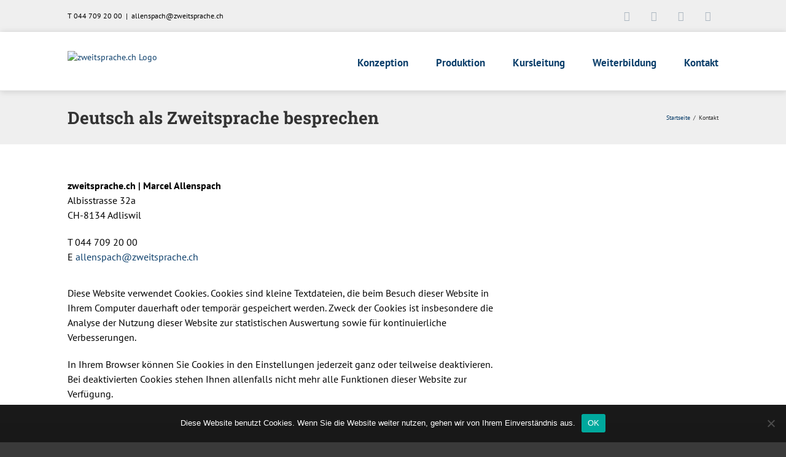

--- FILE ---
content_type: text/css
request_url: https://zweitsprache.ch/wp-content/cache/wpfc-minified/7kizx1m7/dta9v.css
body_size: 5738
content:
.mejs-offscreen{border:0;clip:rect(1px,1px,1px,1px);-webkit-clip-path:inset(50%);clip-path:inset(50%);height:1px;margin:-1px;overflow:hidden;padding:0;position:absolute;width:1px;word-wrap:normal}.mejs-container{background:#000;font-family:Helvetica,Arial,serif;position:relative;text-align:left;text-indent:0;vertical-align:top}.mejs-container,.mejs-container *{box-sizing:border-box}.mejs-container video::-webkit-media-controls,.mejs-container video::-webkit-media-controls-panel,.mejs-container video::-webkit-media-controls-panel-container,.mejs-container video::-webkit-media-controls-start-playback-button{-webkit-appearance:none;display:none!important}.mejs-fill-container,.mejs-fill-container .mejs-container{height:100%;width:100%}.mejs-fill-container{background:transparent;margin:0 auto;overflow:hidden;position:relative}.mejs-container:focus{outline:none}.mejs-iframe-overlay{height:100%;position:absolute;width:100%}.mejs-embed,.mejs-embed body{background:#000;height:100%;margin:0;overflow:hidden;padding:0;width:100%}.mejs-fullscreen{overflow:hidden!important}.mejs-container-fullscreen{bottom:0;left:0;overflow:hidden;position:fixed;right:0;top:0;z-index:1000}.mejs-container-fullscreen .mejs-mediaelement,.mejs-container-fullscreen video{height:100%!important;width:100%!important}.mejs-background,.mejs-mediaelement{left:0;position:absolute;top:0}.mejs-mediaelement{height:100%;width:100%;z-index:0}.mejs-poster{background-position:50% 50%;background-repeat:no-repeat;background-size:cover;left:0;position:absolute;top:0;z-index:1}:root .mejs-poster-img{display:none}.mejs-poster-img{border:0;padding:0}.mejs-overlay{-webkit-box-align:center;-webkit-align-items:center;-ms-flex-align:center;align-items:center;display:-webkit-box;display:-webkit-flex;display:-ms-flexbox;display:flex;-webkit-box-pack:center;-webkit-justify-content:center;-ms-flex-pack:center;justify-content:center;left:0;position:absolute;top:0}.mejs-layer{z-index:1}.mejs-overlay-play{cursor:pointer}.mejs-overlay-button{background:url(//zweitsprache.ch/wp-includes/js/mediaelement/mejs-controls.svg) no-repeat;background-position:0 -39px;height:80px;width:80px}.mejs-overlay:hover>.mejs-overlay-button{background-position:-80px -39px}.mejs-overlay-loading{height:80px;width:80px}.mejs-overlay-loading-bg-img{-webkit-animation:a 1s linear infinite;animation:a 1s linear infinite;background:transparent url(//zweitsprache.ch/wp-includes/js/mediaelement/mejs-controls.svg) -160px -40px no-repeat;display:block;height:80px;width:80px;z-index:1}@-webkit-keyframes a{to{-webkit-transform:rotate(1turn);transform:rotate(1turn)}}@keyframes a{to{-webkit-transform:rotate(1turn);transform:rotate(1turn)}}.mejs-controls{bottom:0;display:-webkit-box;display:-webkit-flex;display:-ms-flexbox;display:flex;height:40px;left:0;list-style-type:none;margin:0;padding:0 10px;position:absolute;width:100%;z-index:3}.mejs-controls:not([style*="display: none"]){background:rgba(255,0,0,.7);background:-webkit-linear-gradient(transparent,rgba(0,0,0,.35));background:linear-gradient(transparent,rgba(0,0,0,.35))}.mejs-button,.mejs-time,.mejs-time-rail{font-size:10px;height:40px;line-height:10px;margin:0;width:32px}.mejs-button>button{background:transparent url(//zweitsprache.ch/wp-includes/js/mediaelement/mejs-controls.svg);border:0;cursor:pointer;display:block;font-size:0;height:20px;line-height:0;margin:10px 6px;overflow:hidden;padding:0;position:absolute;text-decoration:none;width:20px}.mejs-button>button:focus{outline:1px dotted #999}.mejs-container-keyboard-inactive [role=slider],.mejs-container-keyboard-inactive [role=slider]:focus,.mejs-container-keyboard-inactive a,.mejs-container-keyboard-inactive a:focus,.mejs-container-keyboard-inactive button,.mejs-container-keyboard-inactive button:focus{outline:0}.mejs-time{box-sizing:content-box;color:#fff;font-size:11px;font-weight:700;height:24px;overflow:hidden;padding:16px 6px 0;text-align:center;width:auto}.mejs-play>button{background-position:0 0}.mejs-pause>button{background-position:-20px 0}.mejs-replay>button{background-position:-160px 0}.mejs-time-rail{direction:ltr;-webkit-box-flex:1;-webkit-flex-grow:1;-ms-flex-positive:1;flex-grow:1;height:40px;margin:0 10px;padding-top:10px;position:relative}.mejs-time-buffering,.mejs-time-current,.mejs-time-float,.mejs-time-float-corner,.mejs-time-float-current,.mejs-time-hovered,.mejs-time-loaded,.mejs-time-marker,.mejs-time-total{border-radius:2px;cursor:pointer;display:block;height:10px;position:absolute}.mejs-time-total{background:hsla(0,0%,100%,.3);margin:5px 0 0;width:100%}.mejs-time-buffering{-webkit-animation:b 2s linear infinite;animation:b 2s linear infinite;background:-webkit-linear-gradient(135deg,hsla(0,0%,100%,.4) 25%,transparent 0,transparent 50%,hsla(0,0%,100%,.4) 0,hsla(0,0%,100%,.4) 75%,transparent 0,transparent);background:linear-gradient(-45deg,hsla(0,0%,100%,.4) 25%,transparent 0,transparent 50%,hsla(0,0%,100%,.4) 0,hsla(0,0%,100%,.4) 75%,transparent 0,transparent);background-size:15px 15px;width:100%}@-webkit-keyframes b{0%{background-position:0 0}to{background-position:30px 0}}@keyframes b{0%{background-position:0 0}to{background-position:30px 0}}.mejs-time-loaded{background:hsla(0,0%,100%,.3)}.mejs-time-current,.mejs-time-handle-content{background:hsla(0,0%,100%,.9)}.mejs-time-hovered{background:hsla(0,0%,100%,.5);z-index:10}.mejs-time-hovered.negative{background:rgba(0,0,0,.2)}.mejs-time-buffering,.mejs-time-current,.mejs-time-hovered,.mejs-time-loaded{left:0;-webkit-transform:scaleX(0);-ms-transform:scaleX(0);transform:scaleX(0);-webkit-transform-origin:0 0;-ms-transform-origin:0 0;transform-origin:0 0;-webkit-transition:all .15s ease-in;transition:all .15s ease-in;width:100%}.mejs-time-buffering{-webkit-transform:scaleX(1);-ms-transform:scaleX(1);transform:scaleX(1)}.mejs-time-hovered{-webkit-transition:height .1s cubic-bezier(.44,0,1,1);transition:height .1s cubic-bezier(.44,0,1,1)}.mejs-time-hovered.no-hover{-webkit-transform:scaleX(0)!important;-ms-transform:scaleX(0)!important;transform:scaleX(0)!important}.mejs-time-handle,.mejs-time-handle-content{border:4px solid transparent;cursor:pointer;left:0;position:absolute;-webkit-transform:translateX(0);-ms-transform:translateX(0);transform:translateX(0);z-index:11}.mejs-time-handle-content{border:4px solid hsla(0,0%,100%,.9);border-radius:50%;height:10px;left:-7px;top:-4px;-webkit-transform:scale(0);-ms-transform:scale(0);transform:scale(0);width:10px}.mejs-time-rail .mejs-time-handle-content:active,.mejs-time-rail .mejs-time-handle-content:focus,.mejs-time-rail:hover .mejs-time-handle-content{-webkit-transform:scale(1);-ms-transform:scale(1);transform:scale(1)}.mejs-time-float{background:#eee;border:1px solid #333;bottom:100%;color:#111;display:none;height:17px;margin-bottom:9px;position:absolute;text-align:center;-webkit-transform:translateX(-50%);-ms-transform:translateX(-50%);transform:translateX(-50%);width:36px}.mejs-time-float-current{display:block;left:0;margin:2px;text-align:center;width:30px}.mejs-time-float-corner{border:5px solid #eee;border-color:#eee transparent transparent;border-radius:0;display:block;height:0;left:50%;line-height:0;position:absolute;top:100%;-webkit-transform:translateX(-50%);-ms-transform:translateX(-50%);transform:translateX(-50%);width:0}.mejs-long-video .mejs-time-float{margin-left:-23px;width:64px}.mejs-long-video .mejs-time-float-current{width:60px}.mejs-broadcast{color:#fff;height:10px;position:absolute;top:15px;width:100%}.mejs-fullscreen-button>button{background-position:-80px 0}.mejs-unfullscreen>button{background-position:-100px 0}.mejs-mute>button{background-position:-60px 0}.mejs-unmute>button{background-position:-40px 0}.mejs-volume-button{position:relative}.mejs-volume-button>.mejs-volume-slider{-webkit-backface-visibility:hidden;background:rgba(50,50,50,.7);border-radius:0;bottom:100%;display:none;height:115px;left:50%;margin:0;position:absolute;-webkit-transform:translateX(-50%);-ms-transform:translateX(-50%);transform:translateX(-50%);width:25px;z-index:1}.mejs-volume-button:hover{border-radius:0 0 4px 4px}.mejs-volume-total{background:hsla(0,0%,100%,.5);height:100px;left:50%;margin:0;position:absolute;top:8px;-webkit-transform:translateX(-50%);-ms-transform:translateX(-50%);transform:translateX(-50%);width:2px}.mejs-volume-current{left:0;margin:0;width:100%}.mejs-volume-current,.mejs-volume-handle{background:hsla(0,0%,100%,.9);position:absolute}.mejs-volume-handle{border-radius:1px;cursor:ns-resize;height:6px;left:50%;-webkit-transform:translateX(-50%);-ms-transform:translateX(-50%);transform:translateX(-50%);width:16px}.mejs-horizontal-volume-slider{display:block;height:36px;position:relative;vertical-align:middle;width:56px}.mejs-horizontal-volume-total{background:rgba(50,50,50,.8);height:8px;top:16px;width:50px}.mejs-horizontal-volume-current,.mejs-horizontal-volume-total{border-radius:2px;font-size:1px;left:0;margin:0;padding:0;position:absolute}.mejs-horizontal-volume-current{background:hsla(0,0%,100%,.8);height:100%;top:0;width:100%}.mejs-horizontal-volume-handle{display:none}.mejs-captions-button,.mejs-chapters-button{position:relative}.mejs-captions-button>button{background-position:-140px 0}.mejs-chapters-button>button{background-position:-180px 0}.mejs-captions-button>.mejs-captions-selector,.mejs-chapters-button>.mejs-chapters-selector{background:rgba(50,50,50,.7);border:1px solid transparent;border-radius:0;bottom:100%;margin-right:-43px;overflow:hidden;padding:0;position:absolute;right:50%;visibility:visible;width:86px}.mejs-chapters-button>.mejs-chapters-selector{margin-right:-55px;width:110px}.mejs-captions-selector-list,.mejs-chapters-selector-list{list-style-type:none!important;margin:0;overflow:hidden;padding:0}.mejs-captions-selector-list-item,.mejs-chapters-selector-list-item{color:#fff;cursor:pointer;display:block;list-style-type:none!important;margin:0 0 6px;overflow:hidden;padding:0}.mejs-captions-selector-list-item:hover,.mejs-chapters-selector-list-item:hover{background-color:#c8c8c8!important;background-color:hsla(0,0%,100%,.4)!important}.mejs-captions-selector-input,.mejs-chapters-selector-input{clear:both;float:left;left:-1000px;margin:3px 3px 0 5px;position:absolute}.mejs-captions-selector-label,.mejs-chapters-selector-label{cursor:pointer;float:left;font-size:10px;line-height:15px;padding:4px 10px 0;width:100%}.mejs-captions-selected,.mejs-chapters-selected{color:#21f8f8}.mejs-captions-translations{font-size:10px;margin:0 0 5px}.mejs-captions-layer{bottom:0;color:#fff;font-size:16px;left:0;line-height:20px;position:absolute;text-align:center}.mejs-captions-layer a{color:#fff;text-decoration:underline}.mejs-captions-layer[lang=ar]{font-size:20px;font-weight:400}.mejs-captions-position{bottom:15px;left:0;position:absolute;width:100%}.mejs-captions-position-hover{bottom:35px}.mejs-captions-text,.mejs-captions-text *{background:hsla(0,0%,8%,.5);box-shadow:5px 0 0 hsla(0,0%,8%,.5),-5px 0 0 hsla(0,0%,8%,.5);padding:0;white-space:pre-wrap}.mejs-container.mejs-hide-cues video::-webkit-media-text-track-container{display:none}.mejs-overlay-error{position:relative}.mejs-overlay-error>img{left:0;max-width:100%;position:absolute;top:0;z-index:-1}.mejs-cannotplay,.mejs-cannotplay a{color:#fff;font-size:.8em}.mejs-cannotplay{position:relative}.mejs-cannotplay a,.mejs-cannotplay p{display:inline-block;padding:0 15px;width:100%}.mejs-container{clear:both;max-width:100%}.mejs-container *{font-family:Helvetica,Arial}.mejs-container,.mejs-container .mejs-controls,.mejs-embed,.mejs-embed body{background:#222}.mejs-time{font-weight:400;word-wrap:normal}.mejs-controls a.mejs-horizontal-volume-slider{display:table}.mejs-controls .mejs-horizontal-volume-slider .mejs-horizontal-volume-current,.mejs-controls .mejs-time-rail .mejs-time-loaded{background:#fff}.mejs-controls .mejs-time-rail .mejs-time-current{background:#0073aa}.mejs-controls .mejs-horizontal-volume-slider .mejs-horizontal-volume-total,.mejs-controls .mejs-time-rail .mejs-time-total{background:rgba(255,255,255,.33)}.mejs-controls .mejs-horizontal-volume-slider .mejs-horizontal-volume-current,.mejs-controls .mejs-horizontal-volume-slider .mejs-horizontal-volume-total,.mejs-controls .mejs-time-rail span{border-radius:0}.mejs-overlay-loading{background:0 0}.mejs-controls button:hover{border:none;-webkit-box-shadow:none;box-shadow:none}.me-cannotplay{width:auto!important}.media-embed-details .wp-audio-shortcode{display:inline-block;max-width:400px}.audio-details .embed-media-settings{overflow:visible}.media-embed-details .embed-media-settings .setting span:not(.button-group){max-width:400px;width:auto}.media-embed-details .embed-media-settings .checkbox-setting span{display:inline-block}.media-embed-details .embed-media-settings{padding-top:0;top:28px}.media-embed-details .instructions{padding:16px 0;max-width:600px}.media-embed-details .setting .remove-setting,.media-embed-details .setting p{color:#a00;font-size:10px;text-transform:uppercase}.media-embed-details .setting .remove-setting{padding:5px 0}.media-embed-details .setting a:hover{color:#dc3232}.media-embed-details .embed-media-settings .checkbox-setting{float:none;margin:0 0 10px}.wp-video{max-width:100%;height:auto}.wp_attachment_holder .wp-audio-shortcode,.wp_attachment_holder .wp-video{margin-top:18px}.wp-video-shortcode video,video.wp-video-shortcode{max-width:100%;display:inline-block}.video-details .wp-video-holder{width:100%;max-width:640px}.wp-playlist{border:1px solid #ccc;padding:10px;margin:12px 0 18px;font-size:14px;line-height:1.5}.wp-admin .wp-playlist{margin:0 0 18px}.wp-playlist video{display:inline-block;max-width:100%}.wp-playlist audio{display:none;max-width:100%;width:400px}.wp-playlist .mejs-container{margin:0;max-width:100%}.wp-playlist .mejs-controls .mejs-button button{outline:0}.wp-playlist-light{background:#fff;color:#000}.wp-playlist-dark{color:#fff;background:#000}.wp-playlist-caption{display:block;max-width:88%;overflow:hidden;text-overflow:ellipsis;white-space:nowrap;font-size:14px;line-height:1.5}.wp-playlist-item .wp-playlist-caption{text-decoration:none;color:#000;max-width:-webkit-calc(100% - 40px);max-width:calc(100% - 40px)}.wp-playlist-item-meta{display:block;font-size:14px;line-height:1.5}.wp-playlist-item-title{font-size:14px;line-height:1.5}.wp-playlist-item-album{font-style:italic;overflow:hidden;text-overflow:ellipsis;white-space:nowrap}.wp-playlist-item-artist{font-size:12px;text-transform:uppercase}.wp-playlist-item-length{position:absolute;right:3px;top:0;font-size:14px;line-height:1.5}.rtl .wp-playlist-item-length{left:3px;right:auto}.wp-playlist-tracks{margin-top:10px}.wp-playlist-item{position:relative;cursor:pointer;padding:0 3px;border-bottom:1px solid #ccc}.wp-playlist-item:last-child{border-bottom:0}.wp-playlist-light .wp-playlist-caption{color:#333}.wp-playlist-dark .wp-playlist-caption{color:#ddd}.wp-playlist-playing{font-weight:700;background:#f7f7f7}.wp-playlist-light .wp-playlist-playing{background:#fff;color:#000}.wp-playlist-dark .wp-playlist-playing{background:#000;color:#fff}.wp-playlist-current-item{overflow:hidden;margin-bottom:10px;height:60px}.wp-playlist .wp-playlist-current-item img{float:left;max-width:60px;height:auto;margin-right:10px;padding:0;border:0}.rtl .wp-playlist .wp-playlist-current-item img{float:right;margin-left:10px;margin-right:0}.wp-playlist-current-item .wp-playlist-item-artist,.wp-playlist-current-item .wp-playlist-item-title{overflow:hidden;text-overflow:ellipsis;white-space:nowrap}.wp-audio-playlist .me-cannotplay span{padding:5px 15px}ul.wpv_pagination_dots{margin:0;list-style:none outside none}ul.wpv_pagination_dots li.wpv_pagination_dots_item{float:left;margin-right:5px;list-style-position:outside;list-style-type:none}.wpv_pagination_dots li.wpv_page_current a{background-position:0 -16px}.wpv_pagination_dots li a{background-image:url(//zweitsprache.ch/wp-content/plugins/wp-views/res/img/pagination_dots.png);display:block;float:left;height:0;overflow:hidden;padding-top:16px;width:16px}.wpv-filter-first-link,.wpv-filter-last-link,.wpv-filter-next-link,.wpv-filter-pagination-link,.wpv-filter-previous-link{z-index:10;display:inline-block}.wpv-pagination:after,.wpv-pagination:before{content:" ";display:table}.wpv-pagination:after{clear:both}[class*=wpv-page-selector]{margin-left:7px}.pagination-dots{display:block;list-style:none;text-align:center;margin:0}.pagination-dots>li{display:inline-block}.pagination-dots>li>a.page-link{display:block;text-indent:-1000em;width:14px;height:14px;border-radius:15px!important;overflow:hidden;margin:.1em;text-decoration:none;box-shadow:none;padding:0;cursor:pointer;text-align:center}.pagination-dots a{border:1px solid rgba(0,0,0,.15)}.pagination-dots .active-dot a,.pagination-dots a:hover{background-color:currentColor}.pagination-dots .active-dot a{border-color:currentColor}.wpv-sorting-indicator{position:absolute;display:none;width:7px;height:4px;margin-top:8px;margin-left:7px;background-image:url(//zweitsprache.ch/wp-content/plugins/wp-views/res/img/sort.gif);background-repeat:no-repeat}a.wpv-header-asc .wpv-sorting-indicator,a.wpv-header-desc:hover .wpv-sorting-indicator,a.wpv-header-no-sort:hover .wpv-sorting-indicator{display:inline;background-position:0 0}a.wpv-header-asc:hover .wpv-sorting-indicator,a.wpv-header-desc .wpv-sorting-indicator{display:inline;background-position:-7px 0}select.wpv-sort-control-select{display:inline;width:auto}label.wpv-sort-control-radio-label{margin-right:10px}input.wpv-sort-control-radio{margin-right:2px}.wpv-sort-list-dropdown{display:inline-block;position:relative;max-width:100%;vertical-align:top;margin:0 0 1px}.wpv-sort-list-dropdown>span.wpv-sort-list{display:block;position:absolute;top:0;right:0;bottom:0;left:0;border-top:1px solid #cdcdcd;padding:0;margin:0!important}.wpv-sort-list-dropdown .wpv-sort-list-item{display:none;position:relative;float:left;border:1px solid #cdcdcd;border-top:0 solid #cdcdcd;padding:0;margin:0;z-index:2}.wpv-sort-list-dropdown .wpv-sort-list-item.wpv-sort-list-current{display:block;z-index:1}.wpv-sort-list-dropdown .wpv-sort-list-item a{display:block;text-decoration:none;color:#444;background-color:#fff;padding:5px 40px 5px 10px;line-height:1;box-shadow:none}.wpv-sort-list-dropdown .wpv-sort-list-item.wpv-sort-list-current a{cursor:default;color:#000;background-color:#eee}.wpv-sort-list-dropdown a span{vertical-align:middle}.rtl .wpv-sort-list-dropdown .wpv-sort-list-item a{padding-right:10px;padding-left:40px}.wpv-sort-list-dropdown .wpv-sort-list-item a:after{content:"";vertical-align:middle;display:inline-block;border:5px solid transparent;border-top-color:currentcolor;position:absolute;right:10px;top:calc(50% - .175em)}.rtl .wpv-sort-list-dropdown .wpv-sort-list-item a:after{right:auto;left:10px}.wpv-sort-list-dropdown>span.wpv-sort-list:hover .wpv-sort-list-item a:after{border:none}.wpv-sort-list-dropdown a:focus,.wpv-sort-list-dropdown a:hover{color:#000;background:#eee}div.ui-datepicker{font-size:12px}.ui-datepicker-trigger,.wpv-date-front-end-clear,.wpv_date_input{cursor:pointer}.wpv-profile-picture-shape-circle{border-radius:50%!important}.wpv-profile-picture-shape-square{border-radius:0!important}.wpv-custom-search-filter .form-group{display:flex}.wpv-custom-search-filter-label-after .form-group,.wpv-custom-search-filter-label-before .form-group{flex-direction:row}.wpv-custom-search-filter-label-after .rich-text,.wpv-custom-search-filter-label-after .wpv-custom-search-filter__label,.wpv-custom-search-filter-label-before .rich-text,.wpv-custom-search-filter-label-before .wpv-custom-search-filter__label{flex:1;display:inline-block}.wpv-custom-search-filter-label-after .rich-text,.wpv-custom-search-filter-label-after .wpv-custom-search-filter__label{order:2;margin-left:10px}.wpv-custom-search-filter-label-after .wpv-custom-search-filter__input,.wpv-custom-search-filter-label-before .wpv-custom-search-filter__input{flex:2;display:inline-block}.wpv-custom-search-filter-label-bottom .form-group,.wpv-custom-search-filter-label-top .form-group{flex-direction:column}.wpv-custom-search-filter-label-bottom .rich-text,.wpv-custom-search-filter-label-bottom .wpv-custom-search-filter__label,.wpv-custom-search-filter-label-top .rich-text,.wpv-custom-search-filter-label-top .wpv-custom-search-filter__label{flex:1;display:inline-block}.wpv-custom-search-filter-label-bottom .rich-text,.wpv-custom-search-filter-label-bottom .wpv-custom-search-filter__label{order:2}.wpv-custom-search-filter-label-bottom .wpv-custom-search-filter__input,.wpv-custom-search-filter-label-top .wpv-custom-search-filter__input{flex:2;display:inline-block}.wpv-custom-search-filter>* input[type=number],.wpv-custom-search-filter>* input[type=text],.wpv-custom-search-filter>* select{width:100%}.wpv-custom-search-filter>.wpv-custom-search-filter__label{padding:0 15px}.wpv-custom-search-filter-columns>div,[data-block] .wpv-custom-search-filter-columns{display:grid;grid-template-columns:50% 50%;grid-gap:5px 5px}.wpv-range-slider-wrapper .wpv-range-slider,body.wp-admin .wpv-range-slider-wrapper .wpv-range-slider{margin-bottom:1em;background-color:#dedee5;border-radius:15px}.wpv-range-slider-wrapper .wpv-range-slider-amount,body.wp-admin .wpv-range-slider-wrapper .wpv-range-slider-amount{text-align:right;line-height:2.4;font-size:.8751em}.wpv-range-slider-wrapper .ui-slider,body.wp-admin .wpv-range-slider-wrapper .ui-slider{position:relative;text-align:left;margin-left:.5em;margin-right:.5em}.wpv-range-slider-wrapper .ui-slider .ui-slider-handle,body.wp-admin .wpv-range-slider-wrapper .ui-slider .ui-slider-handle{position:absolute;z-index:2;width:1em;height:1em;background-color:#444;border-radius:1em;cursor:ew-resize;outline:none;top:-.3em;margin-left:-.5em}.wpv-range-slider-wrapper .ui-slider .ui-slider-range,body.wp-admin .wpv-range-slider-wrapper .ui-slider .ui-slider-range{position:absolute;z-index:1;font-size:.7em;display:block;border:0;border-radius:1em;background-color:#444}.wpv-range-slider-wrapper .price_slider_wrapper .ui-widget-content,body.wp-admin .wpv-range-slider-wrapper .price_slider_wrapper .ui-widget-content{border-radius:1em;background-color:#000;border:0}.wpv-range-slider-wrapper .ui-slider-horizontal,body.wp-admin .wpv-range-slider-wrapper .ui-slider-horizontal{height:.5em}.wpv-range-slider-wrapper .ui-slider-horizontal .ui-slider-range,body.wp-admin .wpv-range-slider-wrapper .ui-slider-horizontal .ui-slider-range{top:0;height:100%}.wpv-range-slider-wrapper .ui-slider-horizontal .ui-slider-range-min,body.wp-admin .wpv-range-slider-wrapper .ui-slider-horizontal .ui-slider-range-min{left:-1px}.wpv-range-slider-wrapper .ui-slider-horizontal .ui-slider-range-max,body.wp-admin .wpv-range-slider-wrapper .ui-slider-horizontal .ui-slider-range-max{right:-1px}.wpv-sorting-block{display:flex;flex-direction:row;flex-wrap:wrap}.wpv-sorting-block-label-above .wpv-sorting-block-label{width:100%}.wpv-sorting-block.wpv-sorting-block-align-right{justify-content:flex-end}.wpv-sorting-block-label-above.wpv-sorting-block-align-right .wpv-sorting-block-label{text-align:right}.wpv-sorting-block.wpv-sorting-block-align-center{justify-content:center}.wpv-sorting-block-label-above.wpv-sorting-block-align-center .wpv-sorting-block-label{text-align:center}.wpv-sorting-block .wpv-sort-list-dropdown.wpv-sort-list-dropdown-preview .wpv-sort-list-item{display:none}.wpv-sorting-block .wpv-sort-list-dropdown.wpv-sort-list-dropdown-preview .wpv-sort-list-item a,.wpv-sorting-block .wpv-sort-list-dropdown.wpv-sort-list-dropdown-preview .wpv-sort-list-item a:hover{box-shadow:none}.wpv-sorting-block .wpv-sort-list-dropdown.wpv-sort-list-dropdown-preview .wpv-sort-list-item:first-of-type,.wpv-sorting-block .wpv-sort-list-dropdown.wpv-sort-list-dropdown-preview:hover .wpv-sort-list-item{display:inline-block}.wpv-sorting-block .wpv-sort-list-dropdown.wpv-sort-list-dropdown-preview.wpv-sort-list-dropdown-style-default .wpv-sort-list-item,.wpv-sorting-block .wpv-sort-list-dropdown.wpv-sort-list-dropdown-preview.wpv-sort-list-dropdown-style-default>span.wpv-sort-list{border-color:#cdcdcd}.wpv-sorting-block .wpv-sort-list-dropdown.wpv-sort-list-dropdown-preview.wpv-sort-list-dropdown-style-default .wpv-sort-list-item a{color:#444;background-color:#fff}.wpv-sorting-block .wpv-sort-list-dropdown.wpv-sort-list-dropdown-preview.wpv-sort-list-dropdown-style-default .wpv-sort-list-item.wpv-sort-list-current a,.wpv-sorting-block .wpv-sort-list-dropdown.wpv-sort-list-dropdown-preview.wpv-sort-list-dropdown-style-default a:focus,.wpv-sorting-block .wpv-sort-list-dropdown.wpv-sort-list-dropdown-preview.wpv-sort-list-dropdown-style-default a:hover{color:#000;background-color:#eee}.wpv-sorting-block .wpv-sort-list-dropdown.wpv-sort-list-dropdown-preview.wpv-sort-list-dropdown-style-grey .wpv-sort-list-item,.wpv-sorting-block .wpv-sort-list-dropdown.wpv-sort-list-dropdown-preview.wpv-sort-list-dropdown-style-grey>span.wpv-sort-list{border-color:#cdcdcd}.wpv-sorting-block .wpv-sort-list-dropdown.wpv-sort-list-dropdown-preview.wpv-sort-list-dropdown-style-grey .wpv-sort-list-item a{color:#444;background-color:#eee}.wpv-sorting-block .wpv-sort-list-dropdown.wpv-sort-list-dropdown-preview.wpv-sort-list-dropdown-style-grey .wpv-sort-list-item.wpv-sort-list-current a,.wpv-sorting-block .wpv-sort-list-dropdown.wpv-sort-list-dropdown-preview.wpv-sort-list-dropdown-style-grey a:focus,.wpv-sorting-block .wpv-sort-list-dropdown.wpv-sort-list-dropdown-preview.wpv-sort-list-dropdown-style-grey a:hover{color:#000;background-color:#e5e5e5}.wpv-sorting-block .wpv-sort-list-dropdown.wpv-sort-list-dropdown-preview.wpv-sort-list-dropdown-style-blue .wpv-sort-list-item,.wpv-sorting-block .wpv-sort-list-dropdown.wpv-sort-list-dropdown-preview.wpv-sort-list-dropdown-style-blue>span.wpv-sort-list{border-color:#09c}.wpv-sorting-block .wpv-sort-list-dropdown.wpv-sort-list-dropdown-preview.wpv-sort-list-dropdown-style-blue .wpv-sort-list-item a{color:#444;background-color:#cbddeb}.wpv-sorting-block .wpv-sort-list-dropdown.wpv-sort-list-dropdown-preview.wpv-sort-list-dropdown-style-blue .wpv-sort-list-item.wpv-sort-list-current a,.wpv-sorting-block .wpv-sort-list-dropdown.wpv-sort-list-dropdown-preview.wpv-sort-list-dropdown-style-blue a:focus,.wpv-sorting-block .wpv-sort-list-dropdown.wpv-sort-list-dropdown-preview.wpv-sort-list-dropdown-style-blue a:hover{color:#000;background-color:#95bedd}@media only screen and (min-width:600px){.block-editor .view-loop-preview .php-to-be-replaced-with-shortcode .wp-block-toolset-blocks-container>.wp-block-image:first-child figure.tb-image,.block-editor .view-loop-preview .php-to-be-replaced-with-shortcode>.wp-block-image:first-child figure.tb-image,.block-editor .wp-block-toolset-views-view-editor .php-to-be-replaced-with-shortcode .wp-block-toolset-blocks-container>.wp-block-image:first-child figure.tb-image,.block-editor .wp-block-toolset-views-view-editor .php-to-be-replaced-with-shortcode>.wp-block-image:first-child figure.tb-image,.block-editor div[data-viewnumber] .php-to-be-replaced-with-shortcode .wp-block-toolset-blocks-container>.wp-block-image:first-child figure.tb-image,.block-editor div[data-viewnumber] .php-to-be-replaced-with-shortcode>.wp-block-image:first-child figure.tb-image{margin-top:0}.block-editor .view-editor-container:not(.view-selected) .first-item-to-be-replaced .block-editor-block-list__block-edit>[data-block]{margin-top:0!important;margin-bottom:0!important}.block-editor .view-editor-container:not(.view-selected) .first-item-to-be-replaced:hover .block-editor-block-list__block-edit>[data-block]{margin-top:28px!important;margin-bottom:28px!important}.view-loop-preview .block-editor-block-list__block-edit,.wp-block-toolset-views-view-editor .block-editor-block-list__block-edit,div[data-viewnumber] .block-editor-block-list__block-edit{margin-top:0!important}.view-loop-preview figure.tb-image,.wp-block-toolset-views-view-editor figure.tb-image,div[data-viewnumber] figure.tb-image{margin-left:0;margin-right:0}.view-loop-preview figure.tb-image.aligncenter,.wp-block-toolset-views-view-editor figure.tb-image.aligncenter,div[data-viewnumber] figure.tb-image.aligncenter{margin-left:auto;margin-right:auto}.view-loop-preview .wp-block-columns.wpv-custom-grid,.wp-block-toolset-views-view-editor .wp-block-columns.wpv-custom-grid,div[data-viewnumber] .wp-block-columns.wpv-custom-grid{display:flex;margin:0 -16px}.view-loop-preview .wp-block-columns.wpv-custom-grid .wp-block-columns,.wp-block-toolset-views-view-editor .wp-block-columns.wpv-custom-grid .wp-block-columns,div[data-viewnumber] .wp-block-columns.wpv-custom-grid .wp-block-columns{margin:0}.view-loop-preview .wp-block-columns.wpv-custom-grid>.wp-block-column,.wp-block-toolset-views-view-editor .wp-block-columns.wpv-custom-grid>.wp-block-column,div[data-viewnumber] .wp-block-columns.wpv-custom-grid>.wp-block-column{flex-grow:0;padding:0 16px;box-sizing:border-box;margin-left:0!important}.view-loop-preview .wp-block-columns.wpv-custom-grid.has-1-columns,.wp-block-toolset-views-view-editor .wp-block-columns.wpv-custom-grid.has-1-columns,div[data-viewnumber] .wp-block-columns.wpv-custom-grid.has-1-columns{flex-direction:column}.view-loop-preview .wp-block-columns.wpv-custom-grid.has-1-columns>.wp-block-column,.wp-block-toolset-views-view-editor .wp-block-columns.wpv-custom-grid.has-1-columns>.wp-block-column,div[data-viewnumber] .wp-block-columns.wpv-custom-grid.has-1-columns>.wp-block-column{flex-basis:100%}.view-loop-preview .wp-block-columns.wpv-custom-grid.has-2-columns,.view-loop-preview .wp-block-columns.wpv-custom-grid.has-3-columns,.view-loop-preview .wp-block-columns.wpv-custom-grid.has-4-columns,.view-loop-preview .wp-block-columns.wpv-custom-grid.has-5-columns,.view-loop-preview .wp-block-columns.wpv-custom-grid.has-6-columns,.wp-block-toolset-views-view-editor .wp-block-columns.wpv-custom-grid.has-2-columns,.wp-block-toolset-views-view-editor .wp-block-columns.wpv-custom-grid.has-3-columns,.wp-block-toolset-views-view-editor .wp-block-columns.wpv-custom-grid.has-4-columns,.wp-block-toolset-views-view-editor .wp-block-columns.wpv-custom-grid.has-5-columns,.wp-block-toolset-views-view-editor .wp-block-columns.wpv-custom-grid.has-6-columns,div[data-viewnumber] .wp-block-columns.wpv-custom-grid.has-2-columns,div[data-viewnumber] .wp-block-columns.wpv-custom-grid.has-3-columns,div[data-viewnumber] .wp-block-columns.wpv-custom-grid.has-4-columns,div[data-viewnumber] .wp-block-columns.wpv-custom-grid.has-5-columns,div[data-viewnumber] .wp-block-columns.wpv-custom-grid.has-6-columns{flex-flow:row wrap;flex-wrap:wrap!important}.view-loop-preview .wp-block-columns.wpv-custom-grid.has-2-columns>.wp-block-column,.wp-block-toolset-views-view-editor .wp-block-columns.wpv-custom-grid.has-2-columns>.wp-block-column,div[data-viewnumber] .wp-block-columns.wpv-custom-grid.has-2-columns>.wp-block-column{flex-basis:50%}.view-loop-preview .wp-block-columns.wpv-custom-grid.has-3-columns>.wp-block-column,.wp-block-toolset-views-view-editor .wp-block-columns.wpv-custom-grid.has-3-columns>.wp-block-column,div[data-viewnumber] .wp-block-columns.wpv-custom-grid.has-3-columns>.wp-block-column{flex-basis:33.33333%}.view-loop-preview .wp-block-columns.wpv-custom-grid.has-4-columns>.wp-block-column,.wp-block-toolset-views-view-editor .wp-block-columns.wpv-custom-grid.has-4-columns>.wp-block-column,div[data-viewnumber] .wp-block-columns.wpv-custom-grid.has-4-columns>.wp-block-column{flex-basis:25%}.view-loop-preview .wp-block-columns.wpv-custom-grid.has-5-columns>.wp-block-column,.wp-block-toolset-views-view-editor .wp-block-columns.wpv-custom-grid.has-5-columns>.wp-block-column,div[data-viewnumber] .wp-block-columns.wpv-custom-grid.has-5-columns>.wp-block-column{flex-basis:20%}.view-loop-preview .wp-block-columns.wpv-custom-grid.has-6-columns>.wp-block-column,.wp-block-toolset-views-view-editor .wp-block-columns.wpv-custom-grid.has-6-columns>.wp-block-column,div[data-viewnumber] .wp-block-columns.wpv-custom-grid.has-6-columns>.wp-block-column{flex-basis:16.66667%}}.view-loop-preview .wp-block-toolset-views-view-template-block ul.blocks-gallery-grid{padding-left:0;margin-left:0;margin-bottom:0}.theme-woodmart .wp-block-toolset-views-wpa-editor{width:100%}@media only screen and (min-width:600px){.wpv-grid{display:flex;margin:0 -16px}.wpv-grid-column{flex-grow:0;padding:0 16px;box-sizing:border-box;margin-left:0!important}.wpv-grid-has-1-columns{flex-direction:column}.wpv-grid-has-1-columns>.wpv-grid-column{flex-basis:100%}.wpv-grid-has-2-columns,.wpv-grid-has-3-columns,.wpv-grid-has-4-columns,.wpv-grid-has-5-columns,.wpv-grid-has-6-columns{flex-flow:row wrap;flex-wrap:wrap!important}.wpv-grid-has-2-columns>.wpv-grid-column{flex-basis:50%;max-width:50%}.wpv-grid-has-3-columns>.wpv-grid-column{flex-basis:33.33333%;max-width:33.33333%}.wpv-grid-has-4-columns>.wpv-grid-column{flex-basis:25%;max-width:25%}.wpv-grid-has-5-columns>.wpv-grid-column{flex-basis:20%;max-width:20%}.wpv-grid-has-6-columns>.wpv-grid-column{flex-basis:16.66667%;max-width:16.66667%}}.view-editor-container .js-wpv-loop-wrapper>.tb-grid>.tb-grid-column{position:relative}.view-editor-container .js-wpv-loop-wrapper>.tb-grid>.tb-grid-column:after{content:" ";display:none;position:absolute;top:calc(100% + 1px);background:#b5b5b5;left:0;right:-10px;height:25px}.tb-grid-wrapper{position:relative}.tb-grid-wrapper .tb-col-gap{position:absolute;top:0;background:#b5b5b5;height:100%}.tb-masonry{display:grid;grid-row-gap:0;grid-auto-rows:1px}.tb-masonry--reverse{direction:rtl}.wpv-collage{grid-template-columns:repeat(12,1fr);display:grid;justify-items:center}.wpv-collage>div{width:100%}.wpv-collage>div>.tb-container{height:100%;box-sizing:border-box}#forgotpasswordform.wpv-form label,#loginform.wpv-form label,#resetpasswordform.wpv-form label{display:block}.wpv-archive-pagination-nav-links,.wpv-archive-pagination-nav-links-container,.wpv-pagination-nav-links,.wpv-pagination-nav-links-container,.wpv-pagination-preview-element{display:flex;padding-left:0;margin-left:0;list-style:none!important}.wpv-archive-pagination-nav-links-container .page-link,.wpv-archive-pagination-nav-links .page-link,.wpv-pagination-nav-links-container .page-link,.wpv-pagination-nav-links .page-link,.wpv-pagination-preview-element .page-link{font-size:.9em;text-decoration:none!important;padding:.15em .45em .2em;line-height:1.25;border:1px solid #dee2e6;margin:2px}.wpv-archive-pagination-nav-links-container a.page-link:focus,.wpv-archive-pagination-nav-links-container a.page-link:hover,.wpv-archive-pagination-nav-links a.page-link:focus,.wpv-archive-pagination-nav-links a.page-link:hover,.wpv-pagination-nav-links-container a.page-link:focus,.wpv-pagination-nav-links-container a.page-link:hover,.wpv-pagination-nav-links a.page-link:focus,.wpv-pagination-nav-links a.page-link:hover,.wpv-pagination-preview-element a.page-link:focus,.wpv-pagination-preview-element a.page-link:hover{background-color:#f5f6f8}.wpv-pagination-previous-next-buttons .page-link,.wpv-pagination-previous-next-preview-element .page-link{font-size:.9em;text-decoration:none!important;padding:.15em .45em .2em;line-height:1.25;border:1px solid #dee2e6;margin:2px}.wpv-pagination-previous-next-buttons a.page-link:focus,.wpv-pagination-previous-next-buttons a.page-link:hover,.wpv-pagination-previous-next-preview-element a.page-link:focus,.wpv-pagination-previous-next-preview-element a.page-link:hover{background-color:#f5f6f8}.wpv-filter-next-link+.wpv-filter-previous-link,.wpv-filter-previous-link+.wpv-filter-next-link{margin-left:8px}.wp-block-toolset-views-custom-search-container .wpv-submit-trigger,[data-type="toolset-views/custom-search-submit"] .wpv-submit-trigger{color:#f1f1f1;background-color:#444;border:0;border-radius:.3em;font-size:1em;margin-bottom:.76em;padding:.5em 1.5em .52em;cursor:pointer;display:inline-block;line-height:1.3!important;text-decoration:none!important;text-align:center}.wp-block-toolset-views-custom-search-container .wpv-submit-trigger:focus,.wp-block-toolset-views-custom-search-container .wpv-submit-trigger:hover,.wp-block-toolset-views-custom-search-container .wpv-submit-trigger:visited,[data-type="toolset-views/custom-search-submit"] .wpv-submit-trigger:focus,[data-type="toolset-views/custom-search-submit"] .wpv-submit-trigger:hover,[data-type="toolset-views/custom-search-submit"] .wpv-submit-trigger:visited{color:#f1f1f1}.wp-block-toolset-views-custom-search-container .wpv-submit-trigger:focus,.wp-block-toolset-views-custom-search-container .wpv-submit-trigger:hover,[data-type="toolset-views/custom-search-submit"] .wpv-submit-trigger:focus,[data-type="toolset-views/custom-search-submit"] .wpv-submit-trigger:hover{opacity:.9}.wp-block-toolset-views-custom-search-container .wpv-reset-trigger,[data-type="toolset-views/custom-reset-submit"] .wpv-reset-trigger{color:#c1c1c1;background-color:transparent;border:0;border-radius:.3em;font-size:1em;margin-bottom:.76em;padding:.5em 1.5em .52em;cursor:pointer;display:inline-block;line-height:1.3!important;text-decoration:none!important;text-align:center}.wp-block-toolset-views-custom-search-container .wpv-reset-trigger:focus,.wp-block-toolset-views-custom-search-container .wpv-reset-trigger:hover,.wp-block-toolset-views-custom-search-container .wpv-reset-trigger:visited,[data-type="toolset-views/custom-reset-submit"] .wpv-reset-trigger:focus,[data-type="toolset-views/custom-reset-submit"] .wpv-reset-trigger:hover,[data-type="toolset-views/custom-reset-submit"] .wpv-reset-trigger:visited{color:#444;background:transparent}.wp-block-toolset-views-custom-search-container .wpv-reset-trigger:focus,.wp-block-toolset-views-custom-search-container .wpv-reset-trigger:hover,[data-type="toolset-views/custom-reset-submit"] .wpv-reset-trigger:focus,[data-type="toolset-views/custom-reset-submit"] .wpv-reset-trigger:hover{opacity:.9}.wpv-sorting-block .wpv-submit-trigger:not(.btn){color:#f1f1f1;background-color:#444;border:0;border-radius:.3em;font-size:1em;margin-bottom:.76em;padding:.5em 1.5em .52em;cursor:pointer;display:inline-block;line-height:1.3!important;text-decoration:none!important;text-align:center}.wpv-sorting-block .wpv-submit-trigger:not(.btn):focus,.wpv-sorting-block .wpv-submit-trigger:not(.btn):hover,.wpv-sorting-block .wpv-submit-trigger:not(.btn):visited{color:#f1f1f1}.wpv-sorting-block .wpv-submit-trigger:not(.btn):focus,.wpv-sorting-block .wpv-submit-trigger:not(.btn):hover{opacity:.9}.wpv-sorting-block .wpv-reset-trigger:not(.btn){color:#c1c1c1;background-color:transparent;border:0;border-radius:.3em;font-size:1em;margin-bottom:.76em;padding:.5em 1.5em .52em;cursor:pointer;display:inline-block;line-height:1.3!important;text-decoration:none!important;text-align:center}.wpv-sorting-block .wpv-reset-trigger:not(.btn):focus,.wpv-sorting-block .wpv-reset-trigger:not(.btn):hover,.wpv-sorting-block .wpv-reset-trigger:not(.btn):visited{color:#444;background:transparent}.wpv-sorting-block .wpv-reset-trigger:not(.btn):focus,.wpv-sorting-block .wpv-reset-trigger:not(.btn):hover{opacity:.9}.wpv-view-wrapper{position:relative}.wpv-view-wrapper .wpv-custom-search-loading-overlay{position:absolute;top:0;right:0;bottom:0;left:0;z-index:3}.wpv-view-wrapper .wpv-custom-search-loading-overlay .spinner{position:sticky;top:30px;z-index:4;max-width:90%;width:32px;margin:30px auto;text-align:center;padding:30px 0}.wpv-view-wrapper .wpv-custom-search-loading-overlay .spinner .icon{width:32px;height:32px}.theme-woodmart[class*=views-template-]:not(.wp-admin) .row{margin-right:0;margin-left:0}

--- FILE ---
content_type: text/css
request_url: https://zweitsprache.ch/wp-content/cache/wpfc-minified/8x3oo2g6/dta9v.css
body_size: 4522
content:
.wp-caption-text,
.gallery-caption,
.bypostauthor {
}html, body {
background: #3a3a3a  !important;
font-size: 14px !important; }
.fusion-page-title-bar {
border-color: #efefef !important;
background-color: #efefef !important;
height: 87px;
}
.current-menu-item a, #content a {
color: #6699cc !important;
}
#content a:before {
content: "\f0da";
padding: 0px 5px 0px 0px;
font-family: FontAwesome;
}
.event_title a:before, .event_weiterbildung a:before {
content: none !important;
padding: 0px 5px 0px 0px;
font-family: FontAwesome;
}	
#content li:before {
content: "\f0da";
padding: 0px 10px 0px 0px;
font-family: FontAwesome;
}
#content li a:before {
content: none !important;
padding: 0px 10px 0px 0px;
font-family: FontAwesome;
color: #6699cc !important;
}
.no_bullets li:before {
content: none !important;
padding: 0px 10px 0px 0px;
font-family: FontAwesome;
}
#content li a:before {
content: none !important;
padding: 0px 10px 0px 0px;
font-family: FontAwesome;
color: #6699cc !important;
}
#content li {
}
.fusion-main-menu > ul > li > a:hover {
color: #6699cc !important;
}
#main {
font-size: 14px !important;
color: #000 !important;
padding-bottom: 0px !important;
}
.fusion-modal h1, .fusion-page-title-bar h1, .fusion-widget-area h1, .post-content h1 {
font-family: 'Roboto Slab';
font-weight: 700;
line-height: 1.4;
letter-spacing: 0px;
font-size: 28px !important;
}
.fusion-header-menu-align-center .fusion-main-menu {
text-align: left;
}
.fusion-header, .layout-boxed-mode .side-header-wrapper, .side-header-background {
background-color: rgba(255,255,255,1);
box-shadow: 0 4px 2px -2px gray !important;
}
.fusion-logo img {
width: 35px !important;
}
.fusion-main-menu ul {
list-style: none;
margin: 0;
padding: 2px 0 !important;
}
strong {
font-weight: 700 !important;
}
#main strong {
font-size: 16px !important;
color: #000 !important;
}
.event_meta {
border-bottom: 0px solid #CCC !important;
padding-bottom: 0px;
}
.event_date {
display: inline;
font-size: 16px;
}
.event_veranstalter {
float: right;
display: inline;
font-size: 12px;
}
.event_title {
font-size: 16px !important;
font-weight: 700 !important;
clear: both;
padding-top: 0px;
margin-bottom: 0px;
}
.event_sutitle {
font-size: 17px;
font-weight: 400 !important;
}
.slider_title {
font-size: 32px !important;
color: #245170 !important;
font-weight: 700 !important;
margin-bottom: 30px !important;
line-height: 48px !important;
position: absolute;
top: -25px;
}
.slider_subtitle {
font-size: 32px !important;
color: #245170 !important;
font-weight: 400 !important;
position: absolute;
top: -10px;
}
.slider_title_run {
font-size: 30px !important;
color: #33495f !important;
font-weight: 600 !important;
margin-bottom: 30px !important;
line-height: 72px !important;
}
.slider_subtitle_run {
font-size: 30px !important;
color: #646049 !important;
font-weight: 400 !important;
}
.slider_bio {
font-size: 16px !important;
color: #33495F !important;
font-weight: 400 !important;
line-height: 24px!important;
text-align: left !important;
position: absolute;
top: -35px;
}
.fusion-secondary-header {
background: #747474	 !important;
border: none !important;
}
.fusion-footer-widget-area {
background-color: #747474 !important;
border-color: #e9eaee;
border-top-width: 12px;
padding-top: 23px;
padding-bottom: 40px;
font-size: "Open Sans"
}
.fusion-footer-widget-area p, .fusion-footer-widget-area .wb_teaser_date  {
color: #000 !important;
}
.wb_teaser_date {
color: #000!important;
}
.wb_teaser_title p {
font-weight: 700 !important;
color: #6699cc !important;
}
.fusion-footer-copyright-area {
background: #3a3a3a !important;
}
.fusion-contact-info, .fusion-contact-info a {
line-height: 44px;
color: #aab5bf !important;
}
.fusion-main-menu li {
margin: 5px 0px 0px 0px !important;
}
.fusion-main-menu > ul > li > a {
border: none !important;
}
.fusion-footer-widget-area li {
border-bottom: 1px solid #FFF !important;
color: #fff !important;
font-size: 12px !important;
line-height: 18px !important;
padding: 3px 0px !important;
}
.fusion-footer-widget-area li:first-child {
border-top: 1px solid #FFF !important;
}
.fusion-footer-widget-area h3, .fusion-footer-widget-area .widget-title {
margin: 0 0 12px !important;
color: #FFFFFF !important;
text-transform: uppercase;
font-size: 12px !important;
font-weight: 700 !important;
}
.tsa-calendar-container div.tsa-calendar {
width: 25%;
padding: 10px;
border: 0px solid #cccccc;
margin: 0 0px 0px 0;
float: left;
font-size: 12px;
color: #000000;
font-family: inherit !important;
position: relative;
background-color: #ffffff;
}
.legend-color-free {
background-color: #c7dcbc;
}
.tsa-calendar-container ul.tsa-calendar-days li {
line-height: 23px;
height: 23px;
text-align: center;
margin: 2px 0 2px 0;
padding: 0px;
color: #000000;
}
.vc_tta-tabs.vc_tta-tabs-position-left:not([class*="vc_tta-gap"]):not(.vc_tta-o-no-fill) .vc_tta-tab > a {
border-top-right-radius: 0 !important;
border-bottom-right-radius: 0 !important;
border-top-left-radius: 0 !important;
border-bottom-left-radius: 0 !important;
}
.vc_separator_align_left h4 {
font-weight: 700 !important;
font-size: 16px !important;
color: #245170 !important;
font-family: "Open Sans" !important;
}
.vc_sep_color_orange h4 {
font-weight: 400 !important;
font-size: 17px !important;
color: #245170 !important;
font-family: "Roboto Slab" !important;
}
h2.newsteaser {
font-family: "Open Sans" !important;
font-weight: 700 !important;
font-size: 13px !important;
color: #777777 !important;
background: #efefef;
position: relative;
top: -70px;
width: 80%;
height: 50px !important;
padding-top: 5px !important;
padding-left: 12px !important;
padding-right: 12px !important;
}
.newsteaser_meta {
font-size: 13px !important;; 
margin-bottom: 8px;
}
.newsteaser_short {
text-align: left !important;
position: relative !important;
top: -35px;
font-size: 13px !important;
}
.rahmen {
border: 1px solid #efefef;
}
.wpb_column ul li {
list-style: none ;
border-bottom: 1px solid #CCC;
min-height: 22px ;
line-height: 22px;
font-size: 16px ;
padding: 4px 0px;
}
#content ul li:first-child {
border-top: 1px solid #CCC;
}
#content ul  {
margin: 0px !important;
padding: 0px !important;
}
.wpb_column p, .wpb_column table tr td {
line-height: 24px !important;
font-size: 16px !important;
margin-bottom: 10px;
}
td.label {
font-size: 12px !important;
vertical-align: top !important;
}
a {
color: #33495f !important;
}
.fusion-social-networks .fusion-social-network-icon::before {
color: #aab5bf !important;
}
.fusion-social-network-icon {
background: transparent !important;
border: none !important;
}
.ilightbox-holder.metro-white .ilightbox-inner-toolbar .ilightbox-title {
font-size: 18px;
padding: 10px 12px;
padding-right: 60px;
color: #535352;
display: none !important;
}
#content .wpb_gallery_slides ul.flex-direction-nav, #content .wpb_gallery_slides ul.slides, .content .wpb_gallery_slides ul.flex-direction-nav, .content .wpb_gallery_slides ul.slides, .wpb_content_element .wpb_gallery_slides ul li, .wpb_gallery_slides ul.flex-direction-nav, .wpb_gallery_slides ul.slides, body .wpb_gallery_slides ul li {
list-style: none !important;
padding: 0;
background-image: none;
margin: 0;
border: none !important;
}
.extra_footer {
background-color: #e8e6e4 !important;
border-top: 12px solid #e9eaee;
font-size: 11px !important;
color: #33495f !important;
padding-top: 30px !important;
padding-bottom: 40px !important;
}
#content .extra_footer p {
font-size: 13px !important;
line-height: 19px !important;
}
.extra_footer .wpb_content_element {
margin-bottom: 0px !important;
}
.extra_footer h4 {
font-size: 15px !important;
margin-bottom: 15px !important;
}
.fusion-footer-copyright-area {
background-color: #282a2b;
border-color: #4b4c4d;
border-top-width: 0px !important;
padding-top: 18px;
padding-bottom: 16px;
}
#start {
padding-bottom: 40px !important
}
.event_weiterbildung {
margin-bottom: 20px !important;
}
.event_weiterbildung table tr td  {
border-bottom: 1px solid #CCC !important;
height: 30px !important;
}
.event_weiterbildung table tr:first-child  {
border-top: 1px solid #CCC !important;
}
.event_weiterbildung .label  {
width: 200px;
font-weight: 400;
font-size: 11px;
vertical-align: top !important;
padding-top: 3px !important;
}
div.label  {
width: 200px;
font-weight: 700 !important;
font-size: 11px;
vertical-align: top !important;
padding-top: 0px !important;
border-bottom: 1px solid #CCC !important;
width: 100% !important;
margin-bottom: 5px !important;
padding-bottom: 3px !important;
}
div.entry  {
margin-bottom: 15px !important;
font-size: 16px !important; 
}
.event_weiterbildung li {
border: none !important;
}
.event_weiterbildung td {
padding: 0px 0px !important;
}
.grey_booking {
color: #CCC;
}
.red_booking {
color: #990000;
}
.green_booking {
color: #869768;
}
.orange_booking {
color: #e19950;
}
.event_weiterbildung td p:last-child {
padding: 0px !important;
margin: 0px !important;
}
.event_weiterbildung table {
margin-bottom: 45px !important;
}
.fusion-main-menu > ul > li > a, .side-nav li a {
font-family: 'PT Sans';
font-size: 17px !important;
font-weight: 700;
letter-spacing: 0px;
}
.vc_separator.vc_sep_color_grey .vc_sep_line, .vc_separator.vc_sep_color_orange .vc_sep_line {
border-color: #245170 !important;
}
.sidebar_vc li {
font-size: 14px !important;
}
.post-content h1 {
font-size: 24px !important;
}
#content .wb_teaser_title a {
font-size: 14px !important;
font-weight: 700 !important;
margin: 0px !important;
}
#content .wb_teaser_title {
font-size: 14px !important;
font-weight: 700 !important;
margin: 0px 0px 10px 0px !important;
min-height: 45px;
border-bottom: 1px solid #c8bdb2;
padding: 0px 0px 0px 0px;
}
.wb_teaser_title a:before {
content: none !important;
}
.wb_teaser_date {
border-bottom: 1px solid #c8bdb2;
padding: 3px 0px 6px 0px;
margin: 0px 0px -5px 0px !important;
}
.wb_teaser_ort {
font-size: 13px;
margin: 10px 0px;
}
.event_preview {
color: #990000;
font-weight: 700;}
.gform_wrapper ul.gfield_checkbox li input[type="checkbox"], .gform_wrapper ul.gfield_radio li input[type="radio"] {
width: auto !important;
margin-right: 10px;
}
.gform_wrapper h2.gsection_title { font-size: 11px !important;
vertical-align: top !important;
padding-top: 0px !important;
border-bottom: 1px solid #CCC !important;
width: 100% !important;
line-height: 22px !important;
margin-bottom: 5px !important;
padding-bottom: 10px !important;
}
.gform_wrapper  li::before {
content: "\f0da";
padding: 0px 10px 0px 0px;
font-family: FontAwesome;
display: none !important;
}
.gform_wrapper form ul.left_label li ul.gfield_checkbox li, .gform_wrapper form ul.left_label li ul.gfield_radio li, .gform_wrapper form ul.right_label li ul.gfield_checkbox li, .gform_wrapper form ul.right_label li ul.gfield_radio li, .gform_wrapper ul.left_label li ul.gfield_checkbox li, .gform_wrapper ul.left_label li ul.gfield_radio li, .gform_wrapper ul.right_label li ul.gfield_checkbox li, .gform_wrapper ul.right_label li ul.gfield_radio li {
margin-bottom: 5px !important;
}
table.gsurvey-likert td.gsurvey-likert-choice {
background-image: url(//zweitsprache.ch/wp-content/themes/images/active0.png);
background-repeat: no-repeat;
background-position: center center;
height: 26px;
}
.feedback_table.gsurvey-likert-choice-label {
width: 40px !important;}
.sidebar .widget .heading h4, .sidebar .widget h4, .sidebar_clone .widget .heading h4, .wpb_widgetised_column .widget h4 {
color: #333333;
font-weight: 700 !important;
font-size: 14px !important;
border-bottom: 0px solid #CCC !important;
border-top: 0px solid #CCC !important;
padding: 0px 0px 3px 0px !important;
margin: 0px 6px 6px 0px !important;
line-height: 24px !important;
}
#content ul {
margin: 24px 0px 24px 0px !important;
}
.sidebar li, .sidebar_clone li {
line-height: 24px !important;
border-bottom: 1px solid #CCC !important;}
.sidebar li:first-child, .sidebar_clone li:first-child {
border-top: 1px solid #CCC !important;}
.sidebar .vc_separator .vc_sep_holder .vc_sep_line, .wpb_widgetised_column .vc_separator .vc_sep_holder .vc_sep_line {
height: 10px;
border-top: 1px solid #EBEBEB;
display: block;
position: relative;
top: -5px !important;
width: 100%;
margin-bottom: 0px !important;
}
.sidebar .wpb_button, .sidebar .wpb_content_element, .sidebar ul.wpb_thumbnails-fluid > li, .wpb_widgetised_column .wpb_button, .wpb_widgetised_column .wpb_content_element, .wpb_widgetised_column ul.wpb_thumbnails-fluid > li {
margin-bottom: 3px !important;
}
.sidebar .wpb_content_element {
margin-bottom: -10px !important;
}
.fusion-content-widget-area .widget li, .sidebar_clone .fusion-content-widget-area .widget li {
margin: 0 !important;
padding: 0 !important;
display: block;
}
.wpb_widgetised_column ul li {
list-style: none;
border-bottom: 1px solid #CCC;
min-height: 22px;
line-height: 16px !important;
font-size: 14px !important;
padding: 5px 0px !important;
}
.wpb_widgetised_column h2 {
display: none !important;
}
#wrapper .gform_wrapper .gravity-select-parent select {
margin: 0;
font-size: 16px !important;
}
.gform_wrapper select option {
padding: 0px 2px !important;
display: block;
font-size: 16px !important;
}
.wpb_widgetised .vc_separator .vc_sep_holder .vc_sep_line, .wpb_widgetised .vc_separator .vc_sep_holder .vc_sep_line {
height: 10px;
border-top: 1px solid #EBEBEB;
display: block;
position: relative;
top: 0px !important;
width: 100%;
margin-bottom: 0px !important;
}
.vc_separator {
margin-bottom: 15px !important;
}
.wpb_widgetised_column p, table tr td {
line-height: 21px !important;
font-size: 14px !important;
margin-bottom: 10px;
}
.sticky-list {
width: 100% !important;
}
.gform_login_widget .gform_wrapper .gfield_checkbox li label, .gform_login_widget .gform_wrapper .gfield_radio li label {
display: -moz-inline-stack;
display: inline-block;
padding: 0;
width: auto;
font-size: 14px !important;
vertical-align: middle;
max-width: 85%;
white-space: normal;
}
.gform_wrapper div.validation_error {
color: #790000;
font-size: 16px;
font-weight: 400;
margin-bottom: 25px;
border-top: 1px solid #790000;
border-bottom: 1px solid #790000;
padding: 16px 0;
clear: both;
width: 100%;
text-align: left;
}
.gform_login_widget p:first-child {
display: none;
}
nav.gform_login_widget  {
width: 100% !important;
}
.gform_login_widget a {
border-bottom: 1px solid #CCC;
width: 100%;
display: blocK !important;
}
.gform_login_widget a:first-child {
border-top: 1px solid #CCC;
width: 100%;
display: blocK !important;
}
.gform_login_widget br {
display: none;
}
body .gform_wrapper ul li.gfield {
margin-top: 16px;
padding-top: 0;
border: none !important;
}
#bbpress-forums .bbp-search-form #bbp_search, #bbpress-forums div.bbp-the-content-wrapper textarea.bbp-the-content, #comment-input .placeholder, #comment-input input, #comment-textarea .placeholder, #comment-textarea textarea, #wrapper .search-table .search-field input, .avada-select .select2-container .select2-choice, .avada-select .select2-container .select2-choice2, .avada-select-parent select, .bbp-login-form input, .bbp-reply-form input#bbp_topic_tags, .bbp-topic-form input#bbp_topic_tags, .bbp-topic-form input#bbp_topic_title, .bbp-topic-form select#bbp_stick_topic_select, .bbp-topic-form select#bbp_topic_status_select, .chzn-container .chzn-drop, .chzn-container-single .chzn-single, .comment-form-comment textarea, .gform_wrapper .gfield input[type="email"], .gform_wrapper .gfield input[type="number"], .gform_wrapper .gfield input[type="password"], .gform_wrapper .gfield input[type="password"] input[type="number"], .gform_wrapper .gfield input[type="tel"], .gform_wrapper .gfield input[type="text"], .gform_wrapper .gfield input[type="url"], .gform_wrapper .gfield select, .gform_wrapper .gfield textarea, .gform_wrapper .gfield_select[multiple="multiple"], .input-text, .main-nav-search-form input, .post-password-form label input[type="password"], .search-page-search-form input, input.s, input.s .placeholder, input[type="email"], input[type="text"], select, textarea {
color: #6699cc !important;
}
#main_content li, #aufgabe li {
border: none !important;
list-style: none !important;}
#main_content li:first-child {
border: none !important;
list-style: none !important;}
#main_content ul {
list-style: none !important;
}
#main_content li:before {
content: "" !important;
}
.sidebar .wpb_column p, .sidebar .wpb_column table tr td, .sidebar .wpb_column li {
line-height: 21px !important;
font-size: 14px !important;
margin-bottom: 10px;
}
.sidebar .wpb_column li {
padding: 3px 0px !important;
}
.sidebar .wpb_column ul {
margin-top: 18px !important;	
padding-bottom: 5px !important;
}
.mediumgallery-img {
border: 1px solid #CCC;
}
.gallery li {
border: none !important;
margin: none !important;
height: none !important;
}
.gallery li:before {
content: "" !important;
display: none !important;
}
.ilightbox-social {
display: none !important;
}
.pinterest-container li {
list-style: none !important;
width: 200px;
background: transparent none repeat scroll 0 0;
background-image: none;
list-style-image: none;
list-style-type: none;
display: none;
margin: 0;
padding: 0;
border: 1px solid #CCC !important;
-webkit-border-radius: none !important;
-moz-border-radius: none !important;
border-radius: none !important;
-webkit-box-shadow: none !important;
-moz-box-shadow: none !important;
box-shadow: none !important;
}
.dagallery-info h3 {
font-weight: 700 !important;
font-size: 12px !important;
}
.dagallery-info p {
font-weight: 400 !important;
font-size: 12px !important;
line-height: 18px !important;
}
.cq-dagallery img {
border-radius: none !important;
}
ul.cq-dagallery li {
position: relative;
overflow: hidden;
border: 1px solid #CCC !important;
border-radius: 0px !important;
list-style: none;
float: left;
margin: 5px;
padding: 0;
-webkit-perspective: 800px;
perspective: 800px;
}
ul.cq-dagallery li a {
display: inline-block;
vertical-align: top;
text-decoration: none;
border-radius: none !important;
}
ul.cq-dagallery li {
position: relative;
overflow: hidden;
border-radius: none !important;
list-style: none;
float: left;
margin: 5px;
padding: 0;
-webkit-perspective: 800px;
perspective: 800px;
}
#gform_login_widget-3 h4.widget-title {display: none !important;}
.fusion-content-widget-area .widget {
margin-bottom: 0px !important;
position: relative;
}
.ml-content {
position: relative;
padding: 40px 50px;
background-color: #ffffff;
-webkit-box-shadow: 0 3px 9px rgba(0, 0, 0, 0.5);
box-shadow: 0 3px 9px rgba(0, 0, 0, 0.5);
background-clip: padding-box;
outline: none;
top: 180px !important;
}
#modal-login h2 {
margin: 0 0 30px;
font-size: 24px !important;
line-height: 1.2em;
}
gform_wrapper ul.gform_fields:not(.top_label) .gfield_label {
float: left;
width: 20%;
padding-right: 16px;
margin-bottom: 16px;
}
.post-content p {
margin-top: 0;
margin-bottom: 20px;
font-size: 16px;
}
#main {
font-size: 16px !important;
color: #000 !important;
}
.gform_wrapper span.ginput_product_price_label {
margin-right: 2px;
display: none !important;
}
.gform_wrapper span.ginput_product_price {
color: inherit !important;
}
#main .comment-submit, #reviews input#submit, .button-default, .button.default, .comment-form input[type="submit"], .fusion-button-default, .fusion-portfolio-one .fusion-button, .gform_page_footer input[type="button"], .gform_wrapper .button, .gform_wrapper .gform_button, .post-password-form input[type="submit"], .ticket-selector-submit-btn[type="submit"] {
background: #344a5f !important;
color: #FFFFFF !important;
background-image: none !important;
}
.button.default, .fusion-body #main .gform_wrapper .button, .fusion-body #main .gform_wrapper .gform_button, .fusion-body #main .gform_wrapper .gform_footer .gform_button, .fusion-button-default, .post-password-form input[type="submit"] {
padding: 13px 29px;
line-height: 17px;
font-size: 16px !important;
}
.fusion-contact-info, .fusion-contact-info a {
line-height: 44px;
color: #fff !important;
}
.fusion-header-wrapper.fusion-is-sticky .fusion-main-menu {
margin-top: -6px !important
}
.fusion-is-sticky .fusion-main-menu > ul > li > a {
font-size: 17px !important;
}
.ts-info-panel-warning {
font-size: 14px !important;
margin-top: 30px !important;
background-color: #efefef !important;
border-color: #666 !important;
color: #000 !important;
padding-left: 10px !important;
border-top: none !important;
border-right: none !important;
border-bottom: none !important;
}
#content .entry ul {
list-style:none !important;
}
.event_title {
font-size: 17px !important;
font-weight: 700 !important;
}
.wpb_widgetised_column p, table tr td {
line-height: 21px !important;
font-size: 16px !important;
margin-bottom: 10px;
}
.event_weiterbildung .label {
width: 250px;
font-weight: 400;
font-size: 16px !important;
vertical-align: top !important;
padding-top: 3px !important;
}
.gform_wrapper h3.gform_title {
font-weight: 700;
font-size: 20px !important;
}
.gform_wrapper div.validation_error {
color: #790000;
font-size: 16px !important;
font-weight: 400 !important;
margin-bottom: 25px;
border-top: 10;
border-bottom: 1px solid #790000;
padding: 16px 0;
clear: both;
width: 100%;
text-align: left !important;
}
gform_wrapper li.gfield.gfield_error, .gform_wrapper li.gfield.gfield_error.gfield_contains_required.gfield_creditcard_warning {
background-color: none !important;
margin-bottom: 6px !important;
border-top: 1px solid #C89797 !important;
border-bottom: 1px solid #C89797 !important;
padding-bottom: 6px;
padding-top: 8px;
box-sizing: border-box;
}
.gform_wrapper .field_description_below .gfield_description {
padding-top: 0px !important;
}
.gform_wrapper .validation_message {
color: #790000;
font-weight: 400 !important;
letter-spacing: normal;
}
.gform_wrapper .description, .gform_wrapper .gfield_description, .gform_wrapper .gsection_description, .gform_wrapper .instruction {
font-size: 14px !important;
line-height: inherit;
clear: both;
font-family: inherit;
letter-spacing: normal;
}
.gform_wrapper div.validation_error {
color: #790000;
font-size: 1em;
font-weight: 700;
margin-bottom: 25px;
border-top: 1px solid #790000 !important;
border-bottom: 1px solid #790000 !important;
padding: 16px 0;
clear: both;
width: 100%;
text-align: center;
}
.detail_info_td {
padding: 15px 0px;
}
.event_list_meta td {
line-height: 24px !important;
}
#content .event_list_meta ul {
margin: 0px 0px 0px 0px !important;
list-style: none !important;
}
.flexslider {
padding: 0;
margin: 0 0 0px 0px !important;
background: #fff;
border: 1px solid #fff;
position: relative;
border-radius: 0px !important;
-o-box-shadow: 0 1px 4px rgba(0,0,0,.2);
box-shadow: 0 1px 4px rgba(0,0,0,.2);
zoom: 1;
}
.img_sidebar {
border: 1px solid #CCC;
}
.mymail-form, .mymail-form .input, .mymail-form .mymail-form-info, .mymail-email {
width: 100%;
-webkit-box-sizing: border-box;
-moz-box-sizing: border-box;
box-sizing: border-box;
font-family: "Open Sans" !important;
}
body .fusion-content-widget-area .button {
margin-left: 0px !important;
}
.mymail-form-fields {
margin-top: 15px !important;
}
.submit-button {
background: #6699cc !important;
border: none !important;
width: 100% !important;
margin: 5px 0px 40px 0px !important;
font-family: "Open Sans" !important;
font-size: 14px !important;
padding: 5px 0px !important;
color: #FFFFFF !important;
text-transform: uppercase;
}
.mymail-form-info.success, .mymail-form-info.error {
margin-top: 15px !important;
}
.mymail-form-info.success ul, .mymail-form-info.error ul {
margin-top: 0px !important;
font-size: 14px !important;
}
.mymail-form-info.success li, .mymail-form-info.error li {
display: block;
height: 100%;
-webkit-transform: scale(1);
-moz-transform: scale(1);
-ms-transform: scale(1);
transform: scale(1);
border: none !important;
font-size: 14px !important;
}
.mymail-form .error input, .mymail-form .error select, .mymail-form .error textarea {
outline: 1px solid #bf4d4d !important;
outline-offset: none !important;
}
.mymail-form-info.error {
background: #e8d2d2 !important;
border-left: 5px solid #bf4d4d;
color: #000 !important;
}
.mymail-form-info.success {
background-color: #d3e2bf !important;
text-align: left;
border-left: 5px solid #7a8a66;
margin-bottom: 30px !important;
color: #000 !important;
}
.mymail-form-info.success p {
text-align: left;
color: #000 !important;
}
div.mymail-form-info.success {
background-color:  #d3e2bf !important;
text-align: center;
}
.mejs-controls .mejs-time-rail .mejs-time-current {
background: #6699cc !important;
}
.nolink a:before {
content: none !important;
}
#content .nolink a:before {
content: "" !important;
padding: 0px 0px 0px 0px;
font-family: FontAwesome;
}
.pc_login_form {
max-width: 315px;
margin: 0 0 40px !important;
}
.pc_registration_form, .pc_login_form, .pc_custom_form {
background-color: #ffffff !important;
border: 0px solid #ebebeb !important;
color: #373737;
}
.pc_registration_form, .pc_login_form, .pc_custom_form {
display: block;
margin: 0 auto 20px;
padding: 0px !important;
}
.pc_login_form input[type="button"], .pc_login_form button, .pc_registration_form input[type="button"], .pc_registration_form button, .pc_custom_form input[type="button"], .pc_custom_form button, .pc_logout_btn {
border: 1px solid #ccc !important;
background: none !important;
background-color: #6699cc !important;
color: #fff !important;
}
.pc_login_form input[type="button"], .pc_login_form button, .pc_registration_form input[type="button"], .pc_registration_form button, .pc_custom_form input[type="button"], .pc_custom_form button, .pc_logout_btn {
border: 1px solid #ccc !important;
background: none !important;
background-color: #6699cc !important;
color: #444 !important;
}
.vc_tta-panel-title a:before, .nch-lightbox-image a:before {
content: none !important;
font-size: inherit !important;
}
.vc_tta-panel-title a {
font-size: 16px !important;
}
.vc_sep_color_chino
{	margin-bottom: 40px !important;
}
.vc_sep_color_chino h4 {
font-weight: 700 !important;
text-transform: uppercase !important;
}
.vc_separator.vc_sep_color_chino .vc_sep_line {
border-color: #245170 !important;
border-top: 2px solid #245170 !important;
}
.nch-lb-scheme-dark {
background: #FFFFFF !important;
}
.nch-lb-media {
padding: 50px !important;
}
.vc_tta-panels {
margin-bottom: 30px !important;
}
.mailster-form {
margin-top: 20px !important;}
#main .fusion-portfolio h2, #main .post h2, #wrapper #main .post h2, #wrapper #main .post-content .fusion-title h2, #wrapper #main .post-content .title h2, #wrapper .fusion-title h2, #wrapper .post-content h2, #wrapper .title h2, .fusion-modal h2, .fusion-tb-footer h2, .fusion-tb-page-title-bar h2, .fusion-widget-area h2, h2.entry-title {
font-size: 18px;
font-weight: 700;
}